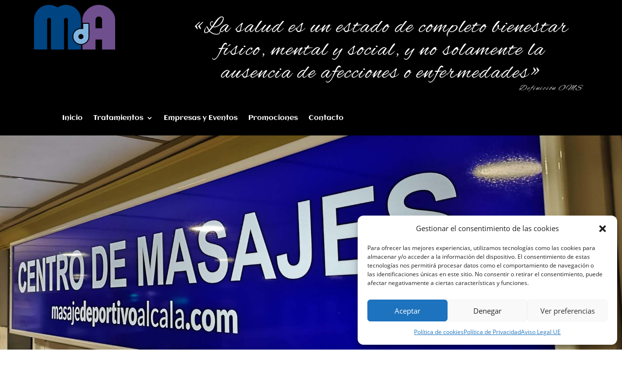

--- FILE ---
content_type: text/css
request_url: https://masajedeportivoalcala.com/wp-content/uploads/omgf/et-builder-googlefonts-cached/et-builder-googlefonts-cached.css?ver=1676973136
body_size: 881
content:
/**
 * Auto Generated by OMGF
 * @author: Daan van den Bergh
 * @url: https://daan.dev
 */

@font-face {
    font-family: 'Aclonica';
    font-style: normal;
    font-weight: 400;
    font-display: swap;
    src:     url('//masajedeportivoalcala.com/wp-content/uploads/omgf/et-builder-googlefonts-cached/aclonica-normal-latin-400.woff2') format('woff2');
    unicode-range: U+0000-00FF, U+0131, U+0152-0153, U+02BB-02BC, U+02C6, U+02DA, U+02DC, U+2000-206F, U+2074, U+20AC, U+2122, U+2191, U+2193, U+2212, U+2215, U+FEFF, U+FFFD;
}
@font-face {
    font-family: 'Alex Brush';
    font-style: normal;
    font-weight: 400;
    font-display: swap;
    src:     url('//masajedeportivoalcala.com/wp-content/uploads/omgf/et-builder-googlefonts-cached/alex-brush-normal-latin-400.woff2') format('woff2');
    unicode-range: U+0000-00FF, U+0131, U+0152-0153, U+02BB-02BC, U+02C6, U+02DA, U+02DC, U+2000-206F, U+2074, U+20AC, U+2122, U+2191, U+2193, U+2212, U+2215, U+FEFF, U+FFFD;
}
